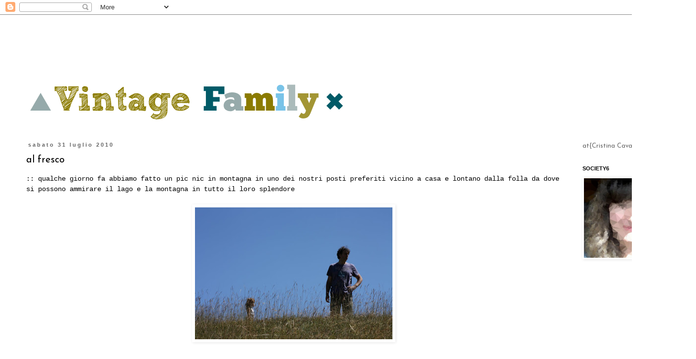

--- FILE ---
content_type: text/html; charset=UTF-8
request_url: http://cristina-c.blogspot.com/2010/07/al-fresco.html
body_size: 12733
content:
<!DOCTYPE html>
<html class='v2' dir='ltr' lang='it'>
<head>
<link href='https://www.blogger.com/static/v1/widgets/335934321-css_bundle_v2.css' rel='stylesheet' type='text/css'/>
<meta content='width=1100' name='viewport'/>
<meta content='text/html; charset=UTF-8' http-equiv='Content-Type'/>
<meta content='blogger' name='generator'/>
<link href='http://cristina-c.blogspot.com/favicon.ico' rel='icon' type='image/x-icon'/>
<link href='http://cristina-c.blogspot.com/2010/07/al-fresco.html' rel='canonical'/>
<link rel="alternate" type="application/atom+xml" title="cristina-c.blogspot.com - Atom" href="http://cristina-c.blogspot.com/feeds/posts/default" />
<link rel="alternate" type="application/rss+xml" title="cristina-c.blogspot.com - RSS" href="http://cristina-c.blogspot.com/feeds/posts/default?alt=rss" />
<link rel="service.post" type="application/atom+xml" title="cristina-c.blogspot.com - Atom" href="https://www.blogger.com/feeds/7537217249159955867/posts/default" />

<link rel="alternate" type="application/atom+xml" title="cristina-c.blogspot.com - Atom" href="http://cristina-c.blogspot.com/feeds/8949833578597966443/comments/default" />
<!--Can't find substitution for tag [blog.ieCssRetrofitLinks]-->
<link href='https://blogger.googleusercontent.com/img/b/R29vZ2xl/AVvXsEheZFrWmO8jZWUfLODxGg4xlWc75Qa3FY3XWaCt1lMyECcZd1t1XybrNnrT4YNrnAZtA6DS1oXYXJqFoI6hoBUiSWMhq60fzTDlfY0LCqv6Yu522GKHOhxNMjZqMch3PBLDWYDOe7rjaPl4/s400/IMG_1112.JPG' rel='image_src'/>
<meta content='http://cristina-c.blogspot.com/2010/07/al-fresco.html' property='og:url'/>
<meta content='al fresco' property='og:title'/>
<meta content=':: qualche giorno fa abbiamo fatto un pic nic in montagna in uno dei nostri posti preferiti vicino a casa e lontano dalla folla da dove si p...' property='og:description'/>
<meta content='https://blogger.googleusercontent.com/img/b/R29vZ2xl/AVvXsEheZFrWmO8jZWUfLODxGg4xlWc75Qa3FY3XWaCt1lMyECcZd1t1XybrNnrT4YNrnAZtA6DS1oXYXJqFoI6hoBUiSWMhq60fzTDlfY0LCqv6Yu522GKHOhxNMjZqMch3PBLDWYDOe7rjaPl4/w1200-h630-p-k-no-nu/IMG_1112.JPG' property='og:image'/>
<title>cristina-c.blogspot.com: al fresco</title>
<style type='text/css'>@font-face{font-family:'Josefin Sans';font-style:normal;font-weight:400;font-display:swap;src:url(//fonts.gstatic.com/s/josefinsans/v34/Qw3PZQNVED7rKGKxtqIqX5E-AVSJrOCfjY46_DjQbMlhLybpUVzEEaq2.woff2)format('woff2');unicode-range:U+0102-0103,U+0110-0111,U+0128-0129,U+0168-0169,U+01A0-01A1,U+01AF-01B0,U+0300-0301,U+0303-0304,U+0308-0309,U+0323,U+0329,U+1EA0-1EF9,U+20AB;}@font-face{font-family:'Josefin Sans';font-style:normal;font-weight:400;font-display:swap;src:url(//fonts.gstatic.com/s/josefinsans/v34/Qw3PZQNVED7rKGKxtqIqX5E-AVSJrOCfjY46_DjQbMhhLybpUVzEEaq2.woff2)format('woff2');unicode-range:U+0100-02BA,U+02BD-02C5,U+02C7-02CC,U+02CE-02D7,U+02DD-02FF,U+0304,U+0308,U+0329,U+1D00-1DBF,U+1E00-1E9F,U+1EF2-1EFF,U+2020,U+20A0-20AB,U+20AD-20C0,U+2113,U+2C60-2C7F,U+A720-A7FF;}@font-face{font-family:'Josefin Sans';font-style:normal;font-weight:400;font-display:swap;src:url(//fonts.gstatic.com/s/josefinsans/v34/Qw3PZQNVED7rKGKxtqIqX5E-AVSJrOCfjY46_DjQbMZhLybpUVzEEQ.woff2)format('woff2');unicode-range:U+0000-00FF,U+0131,U+0152-0153,U+02BB-02BC,U+02C6,U+02DA,U+02DC,U+0304,U+0308,U+0329,U+2000-206F,U+20AC,U+2122,U+2191,U+2193,U+2212,U+2215,U+FEFF,U+FFFD;}@font-face{font-family:'Paytone One';font-style:normal;font-weight:400;font-display:swap;src:url(//fonts.gstatic.com/s/paytoneone/v25/0nksC9P7MfYHj2oFtYm2ChTigPvfiwq-FQc.woff2)format('woff2');unicode-range:U+0102-0103,U+0110-0111,U+0128-0129,U+0168-0169,U+01A0-01A1,U+01AF-01B0,U+0300-0301,U+0303-0304,U+0308-0309,U+0323,U+0329,U+1EA0-1EF9,U+20AB;}@font-face{font-family:'Paytone One';font-style:normal;font-weight:400;font-display:swap;src:url(//fonts.gstatic.com/s/paytoneone/v25/0nksC9P7MfYHj2oFtYm2ChTjgPvfiwq-FQc.woff2)format('woff2');unicode-range:U+0100-02BA,U+02BD-02C5,U+02C7-02CC,U+02CE-02D7,U+02DD-02FF,U+0304,U+0308,U+0329,U+1D00-1DBF,U+1E00-1E9F,U+1EF2-1EFF,U+2020,U+20A0-20AB,U+20AD-20C0,U+2113,U+2C60-2C7F,U+A720-A7FF;}@font-face{font-family:'Paytone One';font-style:normal;font-weight:400;font-display:swap;src:url(//fonts.gstatic.com/s/paytoneone/v25/0nksC9P7MfYHj2oFtYm2ChTtgPvfiwq-.woff2)format('woff2');unicode-range:U+0000-00FF,U+0131,U+0152-0153,U+02BB-02BC,U+02C6,U+02DA,U+02DC,U+0304,U+0308,U+0329,U+2000-206F,U+20AC,U+2122,U+2191,U+2193,U+2212,U+2215,U+FEFF,U+FFFD;}</style>
<style id='page-skin-1' type='text/css'><!--
/*
-----------------------------------------------
Blogger Template Style
Name:     Simple
Designer: Blogger
URL:      www.blogger.com
----------------------------------------------- */
/* Content
----------------------------------------------- */
body {
font: normal normal 13px Josefin Sans;
color: #000000;
background: #ffffff none repeat scroll top left;
padding: 0 0 0 0;
}
html body .region-inner {
min-width: 0;
max-width: 100%;
width: auto;
}
h2 {
font-size: 22px;
}
a:link {
text-decoration:none;
color: #666666;
}
a:visited {
text-decoration:none;
color: #888888;
}
a:hover {
text-decoration:underline;
color: #33aaff;
}
.body-fauxcolumn-outer .fauxcolumn-inner {
background: transparent none repeat scroll top left;
_background-image: none;
}
.body-fauxcolumn-outer .cap-top {
position: absolute;
z-index: 1;
height: 400px;
width: 100%;
}
.body-fauxcolumn-outer .cap-top .cap-left {
width: 100%;
background: transparent none repeat-x scroll top left;
_background-image: none;
}
.content-outer {
-moz-box-shadow: 0 0 0 rgba(0, 0, 0, .15);
-webkit-box-shadow: 0 0 0 rgba(0, 0, 0, .15);
-goog-ms-box-shadow: 0 0 0 #333333;
box-shadow: 0 0 0 rgba(0, 0, 0, .15);
margin-bottom: 1px;
}
.content-inner {
padding: 10px 40px;
}
.content-inner {
background-color: #ffffff;
}
/* Header
----------------------------------------------- */
.header-outer {
background: transparent none repeat-x scroll 0 -400px;
_background-image: none;
}
.Header h1 {
font: normal normal 40px Paytone One;
color: #000000;
text-shadow: 0 0 0 rgba(0, 0, 0, .2);
}
.Header h1 a {
color: #000000;
}
.Header .description {
font-size: 18px;
color: #000000;
}
.header-inner .Header .titlewrapper {
padding: 22px 0;
}
.header-inner .Header .descriptionwrapper {
padding: 0 0;
}
/* Tabs
----------------------------------------------- */
.tabs-inner .section:first-child {
border-top: 0 solid transparent;
}
.tabs-inner .section:first-child ul {
margin-top: -1px;
border-top: 1px solid transparent;
border-left: 1px solid transparent;
border-right: 1px solid transparent;
}
.tabs-inner .widget ul {
background: transparent none repeat-x scroll 0 -800px;
_background-image: none;
border-bottom: 1px solid transparent;
margin-top: 0;
margin-left: -30px;
margin-right: -30px;
}
.tabs-inner .widget li a {
display: inline-block;
padding: .6em 1em;
font: normal normal 12px Arial, Tahoma, Helvetica, FreeSans, sans-serif;
color: #000000;
border-left: 1px solid #ffffff;
border-right: 1px solid transparent;
}
.tabs-inner .widget li:first-child a {
border-left: none;
}
.tabs-inner .widget li.selected a, .tabs-inner .widget li a:hover {
color: #000000;
background-color: #eeeeee;
text-decoration: none;
}
/* Columns
----------------------------------------------- */
.main-outer {
border-top: 0 solid transparent;
}
.fauxcolumn-left-outer .fauxcolumn-inner {
border-right: 1px solid transparent;
}
.fauxcolumn-right-outer .fauxcolumn-inner {
border-left: 1px solid transparent;
}
/* Headings
----------------------------------------------- */
div.widget > h2,
div.widget h2.title {
margin: 0 0 1em 0;
font: normal bold 11px 'Trebuchet MS',Trebuchet,Verdana,sans-serif;
color: #000000;
}
/* Widgets
----------------------------------------------- */
.widget .zippy {
color: #999999;
text-shadow: 2px 2px 1px rgba(0, 0, 0, .1);
}
.widget .popular-posts ul {
list-style: none;
}
/* Posts
----------------------------------------------- */
h2.date-header {
font: normal bold 11px Arial, Tahoma, Helvetica, FreeSans, sans-serif;
}
.date-header span {
background-color: #ffffff;
color: #666666;
padding: 0.4em;
letter-spacing: 3px;
margin: inherit;
}
.main-inner {
padding-top: 35px;
padding-bottom: 65px;
}
.main-inner .column-center-inner {
padding: 0 0;
}
.main-inner .column-center-inner .section {
margin: 0 1em;
}
.post {
margin: 0 0 45px 0;
}
h3.post-title, .comments h4 {
font: normal normal 20px Josefin Sans;
margin: .75em 0 0;
}
.post-body {
font-size: 110%;
line-height: 1.4;
position: relative;
}
.post-body img, .post-body .tr-caption-container, .Profile img, .Image img,
.BlogList .item-thumbnail img {
padding: 2px;
background: transparent;
border: 1px solid transparent;
-moz-box-shadow: 1px 1px 5px rgba(0, 0, 0, .1);
-webkit-box-shadow: 1px 1px 5px rgba(0, 0, 0, .1);
box-shadow: 1px 1px 5px rgba(0, 0, 0, .1);
}
.post-body img, .post-body .tr-caption-container {
padding: 5px;
}
.post-body .tr-caption-container {
color: #888888;
}
.post-body .tr-caption-container img {
padding: 0;
background: transparent;
border: none;
-moz-box-shadow: 0 0 0 rgba(0, 0, 0, .1);
-webkit-box-shadow: 0 0 0 rgba(0, 0, 0, .1);
box-shadow: 0 0 0 rgba(0, 0, 0, .1);
}
.post-header {
margin: 0 0 1.5em;
line-height: 1.6;
font-size: 90%;
}
.post-footer {
margin: 20px -2px 0;
padding: 5px 10px;
color: #444444;
background-color: #ffffff;
border-bottom: 1px solid #eeeeee;
line-height: 1.6;
font-size: 90%;
}
#comments .comment-author {
padding-top: 1.5em;
border-top: 1px solid transparent;
background-position: 0 1.5em;
}
#comments .comment-author:first-child {
padding-top: 0;
border-top: none;
}
.avatar-image-container {
margin: .2em 0 0;
}
#comments .avatar-image-container img {
border: 1px solid transparent;
}
/* Comments
----------------------------------------------- */
.comments .comments-content .icon.blog-author {
background-repeat: no-repeat;
background-image: url([data-uri]);
}
.comments .comments-content .loadmore a {
border-top: 1px solid #999999;
border-bottom: 1px solid #999999;
}
.comments .comment-thread.inline-thread {
background-color: #ffffff;
}
.comments .continue {
border-top: 2px solid #999999;
}
/* Accents
---------------------------------------------- */
.section-columns td.columns-cell {
border-left: 1px solid transparent;
}
.blog-pager {
background: transparent url(//www.blogblog.com/1kt/simple/paging_dot.png) repeat-x scroll top center;
}
.blog-pager-older-link, .home-link,
.blog-pager-newer-link {
background-color: #ffffff;
padding: 5px;
}
.footer-outer {
border-top: 1px dashed #bbbbbb;
}
/* Mobile
----------------------------------------------- */
body.mobile  {
background-size: auto;
}
.mobile .body-fauxcolumn-outer {
background: transparent none repeat scroll top left;
}
.mobile .body-fauxcolumn-outer .cap-top {
background-size: 100% auto;
}
.mobile .content-outer {
-webkit-box-shadow: 0 0 3px rgba(0, 0, 0, .15);
box-shadow: 0 0 3px rgba(0, 0, 0, .15);
}
.mobile .tabs-inner .widget ul {
margin-left: 0;
margin-right: 0;
}
.mobile .post {
margin: 0;
}
.mobile .main-inner .column-center-inner .section {
margin: 0;
}
.mobile .date-header span {
padding: 0.1em 10px;
margin: 0 -10px;
}
.mobile h3.post-title {
margin: 0;
}
.mobile .blog-pager {
background: transparent none no-repeat scroll top center;
}
.mobile .footer-outer {
border-top: none;
}
.mobile .main-inner, .mobile .footer-inner {
background-color: #ffffff;
}
.mobile-index-contents {
color: #000000;
}
.mobile-link-button {
background-color: #666666;
}
.mobile-link-button a:link, .mobile-link-button a:visited {
color: #ffffff;
}
.mobile .tabs-inner .section:first-child {
border-top: none;
}
.mobile .tabs-inner .PageList .widget-content {
background-color: #eeeeee;
color: #000000;
border-top: 1px solid transparent;
border-bottom: 1px solid transparent;
}
.mobile .tabs-inner .PageList .widget-content .pagelist-arrow {
border-left: 1px solid transparent;
}

--></style>
<style id='template-skin-1' type='text/css'><!--
body {
min-width: 1410px;
}
.content-outer, .content-fauxcolumn-outer, .region-inner {
min-width: 1410px;
max-width: 1410px;
_width: 1410px;
}
.main-inner .columns {
padding-left: 0;
padding-right: 220px;
}
.main-inner .fauxcolumn-center-outer {
left: 0;
right: 220px;
/* IE6 does not respect left and right together */
_width: expression(this.parentNode.offsetWidth -
parseInt("0") -
parseInt("220px") + 'px');
}
.main-inner .fauxcolumn-left-outer {
width: 0;
}
.main-inner .fauxcolumn-right-outer {
width: 220px;
}
.main-inner .column-left-outer {
width: 0;
right: 100%;
margin-left: -0;
}
.main-inner .column-right-outer {
width: 220px;
margin-right: -220px;
}
#layout {
min-width: 0;
}
#layout .content-outer {
min-width: 0;
width: 800px;
}
#layout .region-inner {
min-width: 0;
width: auto;
}
body#layout div.add_widget {
padding: 8px;
}
body#layout div.add_widget a {
margin-left: 32px;
}
--></style>
<link href='https://www.blogger.com/dyn-css/authorization.css?targetBlogID=7537217249159955867&amp;zx=5310dc4a-eb0b-41c7-96ce-1e656e29a9c2' media='none' onload='if(media!=&#39;all&#39;)media=&#39;all&#39;' rel='stylesheet'/><noscript><link href='https://www.blogger.com/dyn-css/authorization.css?targetBlogID=7537217249159955867&amp;zx=5310dc4a-eb0b-41c7-96ce-1e656e29a9c2' rel='stylesheet'/></noscript>
<meta name='google-adsense-platform-account' content='ca-host-pub-1556223355139109'/>
<meta name='google-adsense-platform-domain' content='blogspot.com'/>

</head>
<body class='loading variant-simplysimple'>
<div class='navbar section' id='navbar' name='Navbar'><div class='widget Navbar' data-version='1' id='Navbar1'><script type="text/javascript">
    function setAttributeOnload(object, attribute, val) {
      if(window.addEventListener) {
        window.addEventListener('load',
          function(){ object[attribute] = val; }, false);
      } else {
        window.attachEvent('onload', function(){ object[attribute] = val; });
      }
    }
  </script>
<div id="navbar-iframe-container"></div>
<script type="text/javascript" src="https://apis.google.com/js/platform.js"></script>
<script type="text/javascript">
      gapi.load("gapi.iframes:gapi.iframes.style.bubble", function() {
        if (gapi.iframes && gapi.iframes.getContext) {
          gapi.iframes.getContext().openChild({
              url: 'https://www.blogger.com/navbar/7537217249159955867?po\x3d8949833578597966443\x26origin\x3dhttp://cristina-c.blogspot.com',
              where: document.getElementById("navbar-iframe-container"),
              id: "navbar-iframe"
          });
        }
      });
    </script><script type="text/javascript">
(function() {
var script = document.createElement('script');
script.type = 'text/javascript';
script.src = '//pagead2.googlesyndication.com/pagead/js/google_top_exp.js';
var head = document.getElementsByTagName('head')[0];
if (head) {
head.appendChild(script);
}})();
</script>
</div></div>
<div class='body-fauxcolumns'>
<div class='fauxcolumn-outer body-fauxcolumn-outer'>
<div class='cap-top'>
<div class='cap-left'></div>
<div class='cap-right'></div>
</div>
<div class='fauxborder-left'>
<div class='fauxborder-right'></div>
<div class='fauxcolumn-inner'>
</div>
</div>
<div class='cap-bottom'>
<div class='cap-left'></div>
<div class='cap-right'></div>
</div>
</div>
</div>
<div class='content'>
<div class='content-fauxcolumns'>
<div class='fauxcolumn-outer content-fauxcolumn-outer'>
<div class='cap-top'>
<div class='cap-left'></div>
<div class='cap-right'></div>
</div>
<div class='fauxborder-left'>
<div class='fauxborder-right'></div>
<div class='fauxcolumn-inner'>
</div>
</div>
<div class='cap-bottom'>
<div class='cap-left'></div>
<div class='cap-right'></div>
</div>
</div>
</div>
<div class='content-outer'>
<div class='content-cap-top cap-top'>
<div class='cap-left'></div>
<div class='cap-right'></div>
</div>
<div class='fauxborder-left content-fauxborder-left'>
<div class='fauxborder-right content-fauxborder-right'></div>
<div class='content-inner'>
<header>
<div class='header-outer'>
<div class='header-cap-top cap-top'>
<div class='cap-left'></div>
<div class='cap-right'></div>
</div>
<div class='fauxborder-left header-fauxborder-left'>
<div class='fauxborder-right header-fauxborder-right'></div>
<div class='region-inner header-inner'>
<div class='header section' id='header' name='Intestazione'><div class='widget Header' data-version='1' id='Header1'>
<div id='header-inner'>
<a href='http://cristina-c.blogspot.com/' style='display: block'>
<img alt='cristina-c.blogspot.com' height='212px; ' id='Header1_headerimg' src='https://blogger.googleusercontent.com/img/b/R29vZ2xl/AVvXsEhFpB_1UVyKdpXut6LOZ4cMW6k6ihPUn4RqiadjJLT_FF-WXdyX01xk1C2xEc8BuRjgXnvNx_BMnmkRMov9SD1gyWsD8IsJlEOmz1QcFe1sB5yoOhqihDbTopM8QphIpomCo_-u_VR8Ehhh/s1120/header+vintage.jpg' style='display: block' width='850px; '/>
</a>
</div>
</div></div>
</div>
</div>
<div class='header-cap-bottom cap-bottom'>
<div class='cap-left'></div>
<div class='cap-right'></div>
</div>
</div>
</header>
<div class='tabs-outer'>
<div class='tabs-cap-top cap-top'>
<div class='cap-left'></div>
<div class='cap-right'></div>
</div>
<div class='fauxborder-left tabs-fauxborder-left'>
<div class='fauxborder-right tabs-fauxborder-right'></div>
<div class='region-inner tabs-inner'>
<div class='tabs no-items section' id='crosscol' name='Multi-colonne'></div>
<div class='tabs no-items section' id='crosscol-overflow' name='Cross-Column 2'></div>
</div>
</div>
<div class='tabs-cap-bottom cap-bottom'>
<div class='cap-left'></div>
<div class='cap-right'></div>
</div>
</div>
<div class='main-outer'>
<div class='main-cap-top cap-top'>
<div class='cap-left'></div>
<div class='cap-right'></div>
</div>
<div class='fauxborder-left main-fauxborder-left'>
<div class='fauxborder-right main-fauxborder-right'></div>
<div class='region-inner main-inner'>
<div class='columns fauxcolumns'>
<div class='fauxcolumn-outer fauxcolumn-center-outer'>
<div class='cap-top'>
<div class='cap-left'></div>
<div class='cap-right'></div>
</div>
<div class='fauxborder-left'>
<div class='fauxborder-right'></div>
<div class='fauxcolumn-inner'>
</div>
</div>
<div class='cap-bottom'>
<div class='cap-left'></div>
<div class='cap-right'></div>
</div>
</div>
<div class='fauxcolumn-outer fauxcolumn-left-outer'>
<div class='cap-top'>
<div class='cap-left'></div>
<div class='cap-right'></div>
</div>
<div class='fauxborder-left'>
<div class='fauxborder-right'></div>
<div class='fauxcolumn-inner'>
</div>
</div>
<div class='cap-bottom'>
<div class='cap-left'></div>
<div class='cap-right'></div>
</div>
</div>
<div class='fauxcolumn-outer fauxcolumn-right-outer'>
<div class='cap-top'>
<div class='cap-left'></div>
<div class='cap-right'></div>
</div>
<div class='fauxborder-left'>
<div class='fauxborder-right'></div>
<div class='fauxcolumn-inner'>
</div>
</div>
<div class='cap-bottom'>
<div class='cap-left'></div>
<div class='cap-right'></div>
</div>
</div>
<!-- corrects IE6 width calculation -->
<div class='columns-inner'>
<div class='column-center-outer'>
<div class='column-center-inner'>
<div class='main section' id='main' name='Principale'><div class='widget Blog' data-version='1' id='Blog1'>
<div class='blog-posts hfeed'>

          <div class="date-outer">
        
<h2 class='date-header'><span>sabato 31 luglio 2010</span></h2>

          <div class="date-posts">
        
<div class='post-outer'>
<div class='post hentry'>
<a name='8949833578597966443'></a>
<h3 class='post-title entry-title'>
al fresco
</h3>
<div class='post-header'>
<div class='post-header-line-1'></div>
</div>
<div class='post-body entry-content'>
<span style="font-family:courier new;">:: qualche giorno fa abbiamo fatto un pic nic in montagna in uno dei nostri posti preferiti vicino a casa e lontano dalla folla da dove si possono ammirare il lago e la montagna in tutto il loro splendore</span><br /><br /><a href="https://blogger.googleusercontent.com/img/b/R29vZ2xl/AVvXsEheZFrWmO8jZWUfLODxGg4xlWc75Qa3FY3XWaCt1lMyECcZd1t1XybrNnrT4YNrnAZtA6DS1oXYXJqFoI6hoBUiSWMhq60fzTDlfY0LCqv6Yu522GKHOhxNMjZqMch3PBLDWYDOe7rjaPl4/s1600/IMG_1112.JPG" onblur="try {parent.deselectBloggerImageGracefully();} catch(e) {}"><img alt="" border="0" id="BLOGGER_PHOTO_ID_5500104525620522978" src="https://blogger.googleusercontent.com/img/b/R29vZ2xl/AVvXsEheZFrWmO8jZWUfLODxGg4xlWc75Qa3FY3XWaCt1lMyECcZd1t1XybrNnrT4YNrnAZtA6DS1oXYXJqFoI6hoBUiSWMhq60fzTDlfY0LCqv6Yu522GKHOhxNMjZqMch3PBLDWYDOe7rjaPl4/s400/IMG_1112.JPG" style="margin: 0px auto 10px; display: block; text-align: center; cursor: pointer; width: 400px; height: 267px;" /></a><br /><a href="https://blogger.googleusercontent.com/img/b/R29vZ2xl/AVvXsEjhleUOPy9UO6bDK-SVQ7jGEN8tGh-HGaFa7wFGqIdHKXF3qh-y_blj7HOgvw45zrA_tTgozCV8MCBTVz3p3ZmRT2bnXGbsLxhX2aABgIXeTv6Ajr7q5uorG08G8TPuuuANUTInhSO5osco/s1600/IMG_1113.JPG" onblur="try {parent.deselectBloggerImageGracefully();} catch(e) {}"><img alt="" border="0" id="BLOGGER_PHOTO_ID_5500104521730499890" src="https://blogger.googleusercontent.com/img/b/R29vZ2xl/AVvXsEjhleUOPy9UO6bDK-SVQ7jGEN8tGh-HGaFa7wFGqIdHKXF3qh-y_blj7HOgvw45zrA_tTgozCV8MCBTVz3p3ZmRT2bnXGbsLxhX2aABgIXeTv6Ajr7q5uorG08G8TPuuuANUTInhSO5osco/s400/IMG_1113.JPG" style="margin: 0px auto 10px; display: block; text-align: center; cursor: pointer; width: 400px; height: 267px;" /></a><br /><a href="https://blogger.googleusercontent.com/img/b/R29vZ2xl/AVvXsEgLHmwyjNlV8yhYBOoEys5lvdJCLKHhxa2ZhqbNzZ6lz6QHDuCUzlimU4a4RAmeJPuv9aJfwvE93iivIoZpc5kQpiCS517yPKb3uW8R0a7VjspfdYYHqNCw8hdHNCvd7rfqW6rM35WCQKUB/s1600/IMG_1037+mod.JPG" onblur="try {parent.deselectBloggerImageGracefully();} catch(e) {}"><img alt="" border="0" id="BLOGGER_PHOTO_ID_5500104510847953090" src="https://blogger.googleusercontent.com/img/b/R29vZ2xl/AVvXsEgLHmwyjNlV8yhYBOoEys5lvdJCLKHhxa2ZhqbNzZ6lz6QHDuCUzlimU4a4RAmeJPuv9aJfwvE93iivIoZpc5kQpiCS517yPKb3uW8R0a7VjspfdYYHqNCw8hdHNCvd7rfqW6rM35WCQKUB/s400/IMG_1037+mod.JPG" style="margin: 0px auto 10px; display: block; text-align: center; cursor: pointer; width: 400px; height: 267px;" /></a><br /><br /><a href="https://blogger.googleusercontent.com/img/b/R29vZ2xl/AVvXsEhWUAy5D1XMIgHgArqqhExUh_acwVaneE0-wUl-n-WfoaxLRL0SVhHViCryj3rRcir3zv3h0qrirEhi3XHxhS5qe9lEj-Itmy2eFUfX-i5x2MjmOlenLZRfTuKquVIQCPxuzLrNDs9chA15/s1600/IMG_1121.JPG" onblur="try {parent.deselectBloggerImageGracefully();} catch(e) {}"><img alt="" border="0" id="BLOGGER_PHOTO_ID_5500100544171369554" src="https://blogger.googleusercontent.com/img/b/R29vZ2xl/AVvXsEhWUAy5D1XMIgHgArqqhExUh_acwVaneE0-wUl-n-WfoaxLRL0SVhHViCryj3rRcir3zv3h0qrirEhi3XHxhS5qe9lEj-Itmy2eFUfX-i5x2MjmOlenLZRfTuKquVIQCPxuzLrNDs9chA15/s400/IMG_1121.JPG" style="margin: 0px auto 10px; display: block; text-align: center; cursor: pointer; width: 400px; height: 267px;" /></a><br /><a href="https://blogger.googleusercontent.com/img/b/R29vZ2xl/AVvXsEjAaekYc5jO8iUkgk8EMwT-dmEphj-Og2m8MBNL7PBdbRGwwPrAk_Swm6ikFqlbcFJ9Ew_ZL19iJS7EGbfdUL36iLMJBJEdgxAChn7sosKWIfs0Bb5G53S4WAO7P1WAHzTg_bTzj9aXyw4k/s1600/IMG_1087.JPG" onblur="try {parent.deselectBloggerImageGracefully();} catch(e) {}"><img alt="" border="0" id="BLOGGER_PHOTO_ID_5500100529619546434" src="https://blogger.googleusercontent.com/img/b/R29vZ2xl/AVvXsEjAaekYc5jO8iUkgk8EMwT-dmEphj-Og2m8MBNL7PBdbRGwwPrAk_Swm6ikFqlbcFJ9Ew_ZL19iJS7EGbfdUL36iLMJBJEdgxAChn7sosKWIfs0Bb5G53S4WAO7P1WAHzTg_bTzj9aXyw4k/s400/IMG_1087.JPG" style="margin: 0px auto 10px; display: block; text-align: center; cursor: pointer; width: 400px; height: 267px;" /></a><br /><a href="https://blogger.googleusercontent.com/img/b/R29vZ2xl/AVvXsEh5pKzi4k5KduHpNtHUvTlBh3VZLrWGV-uSve4lGRLLoqb2e3Mi8ZxT2-HaedRyxBP0FDh6zdBDzvadkbGmmXxBK4jyQFsbAiOQiXhJWUtEfsy-ahLuz_au9Vd24pnGkTqyyCxsWOqcOOv9/s1600/IMG_1084.JPG" onblur="try {parent.deselectBloggerImageGracefully();} catch(e) {}"><img alt="" border="0" id="BLOGGER_PHOTO_ID_5500100519418685842" src="https://blogger.googleusercontent.com/img/b/R29vZ2xl/AVvXsEh5pKzi4k5KduHpNtHUvTlBh3VZLrWGV-uSve4lGRLLoqb2e3Mi8ZxT2-HaedRyxBP0FDh6zdBDzvadkbGmmXxBK4jyQFsbAiOQiXhJWUtEfsy-ahLuz_au9Vd24pnGkTqyyCxsWOqcOOv9/s400/IMG_1084.JPG" style="margin: 0px auto 10px; display: block; text-align: center; cursor: pointer; width: 400px; height: 267px;" /></a><a href="https://blogger.googleusercontent.com/img/b/R29vZ2xl/AVvXsEjJtfx_15StGM6c9zz2TTPOaUpZmXlrMpk8kU1oWHTOy2ODLGmg7TUFvvOf17TpzVXv5CwM8oaBGY-9th93H5DvFypRm_36Nxp9TT8R3rrqp-Jdz6MRRmWUghxwYKKAJNQl7FG-qgJaIiAf/s1600/IMG_1123+macro.jpg" onblur="try {parent.deselectBloggerImageGracefully();} catch(e) {}"><img alt="" border="0" id="BLOGGER_PHOTO_ID_5500107164631470658" src="https://blogger.googleusercontent.com/img/b/R29vZ2xl/AVvXsEjJtfx_15StGM6c9zz2TTPOaUpZmXlrMpk8kU1oWHTOy2ODLGmg7TUFvvOf17TpzVXv5CwM8oaBGY-9th93H5DvFypRm_36Nxp9TT8R3rrqp-Jdz6MRRmWUghxwYKKAJNQl7FG-qgJaIiAf/s400/IMG_1123+macro.jpg" style="margin: 0px auto 10px; display: block; text-align: center; cursor: pointer; width: 363px; height: 472px;" /></a><br /><a href="https://blogger.googleusercontent.com/img/b/R29vZ2xl/AVvXsEgRAPyO-5IhxzkpP57W8QmQf1DI4rHoEGNhbgdkoqOPfo9Q8wN430BI5e2ZdidEMh5rP_uayc2kyJQc3tHngrrHtObV2RXmXFXlYjoagK-KgPC9nW2jwfi1l3t0g6urHUI6MZ546dyuf9D4/s1600/IMG_1068+macro.JPG" onblur="try {parent.deselectBloggerImageGracefully();} catch(e) {}"><img alt="" border="0" id="BLOGGER_PHOTO_ID_5500098626989361634" src="https://blogger.googleusercontent.com/img/b/R29vZ2xl/AVvXsEgRAPyO-5IhxzkpP57W8QmQf1DI4rHoEGNhbgdkoqOPfo9Q8wN430BI5e2ZdidEMh5rP_uayc2kyJQc3tHngrrHtObV2RXmXFXlYjoagK-KgPC9nW2jwfi1l3t0g6urHUI6MZ546dyuf9D4/s400/IMG_1068+macro.JPG" style="margin: 0px auto 10px; display: block; text-align: center; cursor: pointer; width: 374px; height: 482px;" /></a><br /><a href="https://blogger.googleusercontent.com/img/b/R29vZ2xl/AVvXsEgE2S3muBpcCGnPB3AyS2sJ5AWdovl0Uy-ZELiAMQfRbqaUG8nhUChEjs79TEIMR_QeU1pcyZCb6ELig4UX4ZD-R4bJPEZM5hEiWxVIv-J1utKJZi6mSyruGITs2AzxEzVhGnpHya7AW4v8/s1600/IMG_1058.JPG" onblur="try {parent.deselectBloggerImageGracefully();} catch(e) {}"><img alt="" border="0" id="BLOGGER_PHOTO_ID_5500098618027583090" src="https://blogger.googleusercontent.com/img/b/R29vZ2xl/AVvXsEgE2S3muBpcCGnPB3AyS2sJ5AWdovl0Uy-ZELiAMQfRbqaUG8nhUChEjs79TEIMR_QeU1pcyZCb6ELig4UX4ZD-R4bJPEZM5hEiWxVIv-J1utKJZi6mSyruGITs2AzxEzVhGnpHya7AW4v8/s400/IMG_1058.JPG" style="margin: 0px auto 10px; display: block; text-align: center; cursor: pointer; width: 400px; height: 267px;" /></a><br /><a href="https://blogger.googleusercontent.com/img/b/R29vZ2xl/AVvXsEjVpFsOi7aH_h6yRlrMpldXbO-kdpGUUFSthJZS939WVg02vpT4q-SI9S2X8kpX36628wspQOiBW5R5yf_nphNvgA3rfuubGG3wP8Q4rne-a7UeVCAa5LNDXdvsbvNYH4Y-n9B9wASvQaf-/s1600/IMG_1034.JPG" onblur="try {parent.deselectBloggerImageGracefully();} catch(e) {}"><img alt="" border="0" id="BLOGGER_PHOTO_ID_5500098616030435970" src="https://blogger.googleusercontent.com/img/b/R29vZ2xl/AVvXsEjVpFsOi7aH_h6yRlrMpldXbO-kdpGUUFSthJZS939WVg02vpT4q-SI9S2X8kpX36628wspQOiBW5R5yf_nphNvgA3rfuubGG3wP8Q4rne-a7UeVCAa5LNDXdvsbvNYH4Y-n9B9wASvQaf-/s400/IMG_1034.JPG" style="margin: 0px auto 10px; display: block; text-align: center; cursor: pointer; width: 400px; height: 267px;" /></a><br /><a href="https://blogger.googleusercontent.com/img/b/R29vZ2xl/AVvXsEjwa18BQBhZiPHsi6CS4SH3EXKj6mbKjmMsV28TXcvLEjvS6SgoKeiRLzBsX1h621vrkr2a2Y1mL0q0T3TjWZyM9w5AQ_BbAcw10Ji4lts0ClcIet6bQndpdu1UaREoL0YYeNm37ZdnG_50/s1600/IMG_1020.JPG" onblur="try {parent.deselectBloggerImageGracefully();} catch(e) {}"><img alt="" border="0" id="BLOGGER_PHOTO_ID_5500098610385956274" src="https://blogger.googleusercontent.com/img/b/R29vZ2xl/AVvXsEjwa18BQBhZiPHsi6CS4SH3EXKj6mbKjmMsV28TXcvLEjvS6SgoKeiRLzBsX1h621vrkr2a2Y1mL0q0T3TjWZyM9w5AQ_BbAcw10Ji4lts0ClcIet6bQndpdu1UaREoL0YYeNm37ZdnG_50/s400/IMG_1020.JPG" style="margin: 0px auto 10px; display: block; text-align: center; cursor: pointer; width: 400px; height: 267px;" /></a><br /><a href="https://blogger.googleusercontent.com/img/b/R29vZ2xl/AVvXsEhflr4ua7JYUYxLELYWKmWpAYh3c1G2knmE-Yz45AX5kxzBf1BjqCKE6_mAPuXyrZC0_1C_oDa6y6aPqyyHxpdWoe9mARP90NmdRJJu3NnZ9Y6Cox-tmkwy7474KsPLyNaRlxhCMOC6ejJU/s1600/IMG_1014.JPG" onblur="try {parent.deselectBloggerImageGracefully();} catch(e) {}"><img alt="" border="0" id="BLOGGER_PHOTO_ID_5500098601376973202" src="https://blogger.googleusercontent.com/img/b/R29vZ2xl/AVvXsEhflr4ua7JYUYxLELYWKmWpAYh3c1G2knmE-Yz45AX5kxzBf1BjqCKE6_mAPuXyrZC0_1C_oDa6y6aPqyyHxpdWoe9mARP90NmdRJJu3NnZ9Y6Cox-tmkwy7474KsPLyNaRlxhCMOC6ejJU/s400/IMG_1014.JPG" style="margin: 0px auto 10px; display: block; text-align: center; cursor: pointer; width: 400px; height: 267px;" /></a><br /><span style="font-family:courier new;"><br /></span>
<div style='clear: both;'></div>
</div>
<div class='post-footer'>
<div class='post-footer-line post-footer-line-1'><span class='post-timestamp'>
alle
<a class='timestamp-link' href='http://cristina-c.blogspot.com/2010/07/al-fresco.html' rel='bookmark' title='permanent link'><abbr class='published' title='2010-07-31T17:43:00+02:00'>17:43</abbr></a>
</span>
<span class='post-author vcard'>
Pubblicato da
<span class='fn'>Cris</span>
</span>
<span class='post-icons'>
<span class='item-action'>
<a href='https://www.blogger.com/email-post/7537217249159955867/8949833578597966443' title='Post per email'>
<img alt='' class='icon-action' height='13' src='http://img1.blogblog.com/img/icon18_email.gif' width='18'/>
</a>
</span>
<span class='item-control blog-admin pid-2024446873'>
<a href='https://www.blogger.com/post-edit.g?blogID=7537217249159955867&postID=8949833578597966443&from=pencil' title='Modifica post'>
<img alt='' class='icon-action' height='18' src='https://resources.blogblog.com/img/icon18_edit_allbkg.gif' width='18'/>
</a>
</span>
</span>
<span class='post-backlinks post-comment-link'>
</span>
</div>
<div class='post-footer-line post-footer-line-2'><span class='post-labels'>
Etichette:
<a href='http://cristina-c.blogspot.com/search/label/famiglia' rel='tag'>famiglia</a>,
<a href='http://cristina-c.blogspot.com/search/label/natura' rel='tag'>natura</a>
</span>
</div>
<div class='post-footer-line post-footer-line-3'><span class='post-comment-link'>
</span>
<span class='reaction-buttons'>
</span>
</div>
</div>
</div>
<div class='comments' id='comments'>
<a name='comments'></a>
<h4>Nessun commento:</h4>
<div id='Blog1_comments-block-wrapper'>
<dl class='avatar-comment-indent' id='comments-block'>
</dl>
</div>
<p class='comment-footer'>
<div class='comment-form'>
<a name='comment-form'></a>
<h4 id='comment-post-message'>Posta un commento</h4>
<p>
</p>
<a href='https://www.blogger.com/comment/frame/7537217249159955867?po=8949833578597966443&hl=it&saa=85391&origin=http://cristina-c.blogspot.com' id='comment-editor-src'></a>
<iframe allowtransparency='true' class='blogger-iframe-colorize blogger-comment-from-post' frameborder='0' height='410px' id='comment-editor' name='comment-editor' src='' width='100%'></iframe>
<script src='https://www.blogger.com/static/v1/jsbin/2830521187-comment_from_post_iframe.js' type='text/javascript'></script>
<script type='text/javascript'>
      BLOG_CMT_createIframe('https://www.blogger.com/rpc_relay.html');
    </script>
</div>
</p>
</div>
</div>

        </div></div>
      
</div>
<div class='blog-pager' id='blog-pager'>
<span id='blog-pager-newer-link'>
<a class='blog-pager-newer-link' href='http://cristina-c.blogspot.com/2010/08/via.html' id='Blog1_blog-pager-newer-link' title='Post più recente'>Post più recente</a>
</span>
<span id='blog-pager-older-link'>
<a class='blog-pager-older-link' href='http://cristina-c.blogspot.com/2010/07/cucito.html' id='Blog1_blog-pager-older-link' title='Post più vecchio'>Post più vecchio</a>
</span>
<a class='home-link' href='http://cristina-c.blogspot.com/'>Home page</a>
</div>
<div class='clear'></div>
<div class='post-feeds'>
<div class='feed-links'>
Iscriviti a:
<a class='feed-link' href='http://cristina-c.blogspot.com/feeds/8949833578597966443/comments/default' target='_blank' type='application/atom+xml'>Commenti sul post (Atom)</a>
</div>
</div>
</div></div>
</div>
</div>
<div class='column-left-outer'>
<div class='column-left-inner'>
<aside>
</aside>
</div>
</div>
<div class='column-right-outer'>
<div class='column-right-inner'>
<aside>
<div class='sidebar section' id='sidebar-right-1'><div class='widget HTML' data-version='1' id='HTML2'>
<div class='widget-content'>
<a href="http://atmine.com/vintagefamily" data-sqwidget="http://assets.atmine.com/embeds/atmine"  data-sqwidget-type="feed" data-sqwidget-username="vintagefamily" data-sqwidget-size="low" data-sqwidget-width="160">at{Cristina Cavallari}</a>
<script src="http://assets.atmine.com/embeds/sqwidget.js" async></script>
</div>
<div class='clear'></div>
</div><div class='widget HTML' data-version='1' id='HTML3'>
<div class='widget-content'>
<script type="text/javascript"><!--
s6_user = "cristinacav";
s6_format = "250x250";
//--></script>
<script type="text/javascript" src="https://society6.com/js/show_banner.js">
</script>
</div>
<div class='clear'></div>
</div><div class='widget Image' data-version='1' id='Image1'>
<h2>SOCIETY6</h2>
<div class='widget-content'>
<a href='https://society6.com/cristinacav'>
<img alt='SOCIETY6' height='161' id='Image1_img' src='https://blogger.googleusercontent.com/img/b/R29vZ2xl/AVvXsEhZ0rO67L3QqCn-aQfeiLtzEwX__cBZ7nKaezcz36na3Z-TLaEA-lRALa1nBDT0zNkkLh-V6NTgz9DvmqtgMJZOIfGLE_1Ty_WiTnwb15lcJgsx-Ob5vqQcxlmYf_QnkRUgkfwvw5BWZ4Fm/s1600-r/Cris.png' width='160'/>
</a>
<br/>
</div>
<div class='clear'></div>
</div></div>
</aside>
</div>
</div>
</div>
<div style='clear: both'></div>
<!-- columns -->
</div>
<!-- main -->
</div>
</div>
<div class='main-cap-bottom cap-bottom'>
<div class='cap-left'></div>
<div class='cap-right'></div>
</div>
</div>
<footer>
<div class='footer-outer'>
<div class='footer-cap-top cap-top'>
<div class='cap-left'></div>
<div class='cap-right'></div>
</div>
<div class='fauxborder-left footer-fauxborder-left'>
<div class='fauxborder-right footer-fauxborder-right'></div>
<div class='region-inner footer-inner'>
<div class='foot no-items section' id='footer-1'></div>
<table border='0' cellpadding='0' cellspacing='0' class='section-columns columns-3'>
<tbody>
<tr>
<td class='first columns-cell'>
<div class='foot section' id='footer-2-1'><div class='widget Text' data-version='1' id='Text1'>
<div class='widget-content'>
Vintage Family copyright @<br />Non riprodurre immagini e contenuti senza il mio permesso<br />grazie<div><div class="cssButtonOuter"><div class="cssButtonMiddle"><div class="cssButtonInner"><a blogger_onclick="'if" class="cssButton" href="javascript:void(0)" id="save-button" target="">Y</a>OU CAN USE MY PICTURES WITH FULL CREDIT (name + link)</div></div></div></div>
</div>
<div class='clear'></div>
</div><div class='widget HTML' data-version='1' id='HTML5'>
<div class='widget-content'>
<a href="http://www.adfreeblog.org/" target="_blank"> <img src="http://www.adfreeblog.org/adfreebutton.jpg"/></a>
</div>
<div class='clear'></div>
</div></div>
</td>
<td class='columns-cell'>
<div class='foot section' id='footer-2-2'><div class='widget HTML' data-version='1' id='HTML12'>
<div class='widget-content'>
<!-- Start FreeOnlineUsers.com -->
<a href="http://www.freeonlineusers.com/">
<span style="color:#669900;"><script src="http://st1.freeonlineusers.com/on2.php?id=161248" type="text/javascript"> </script> Online Users</span></a>
<!-- End FreeOnlineUsers.com -->
</div>
<div class='clear'></div>
</div><div class='widget BlogSearch' data-version='1' id='BlogSearch1'>
<h2 class='title'>Cerca nel blog</h2>
<div class='widget-content'>
<div id='BlogSearch1_form'>
<form action='http://cristina-c.blogspot.com/search' class='gsc-search-box' target='_top'>
<table cellpadding='0' cellspacing='0' class='gsc-search-box'>
<tbody>
<tr>
<td class='gsc-input'>
<input autocomplete='off' class='gsc-input' name='q' size='10' title='search' type='text' value=''/>
</td>
<td class='gsc-search-button'>
<input class='gsc-search-button' title='search' type='submit' value='Cerca'/>
</td>
</tr>
</tbody>
</table>
</form>
</div>
</div>
<div class='clear'></div>
</div>
<div class='widget BlogArchive' data-version='1' id='BlogArchive1'>
<div class='widget-content'>
<div id='ArchiveList'>
<div id='BlogArchive1_ArchiveList'>
<select id='BlogArchive1_ArchiveMenu'>
<option value=''>
</option>
<option value='http://cristina-c.blogspot.com/2017/01/'>gennaio (1)</option>
<option value='http://cristina-c.blogspot.com/2016/06/'>giugno (1)</option>
<option value='http://cristina-c.blogspot.com/2016/02/'>febbraio (1)</option>
<option value='http://cristina-c.blogspot.com/2016/01/'>gennaio (1)</option>
<option value='http://cristina-c.blogspot.com/2015/12/'>dicembre (3)</option>
<option value='http://cristina-c.blogspot.com/2015/11/'>novembre (3)</option>
<option value='http://cristina-c.blogspot.com/2015/10/'>ottobre (2)</option>
<option value='http://cristina-c.blogspot.com/2015/09/'>settembre (2)</option>
<option value='http://cristina-c.blogspot.com/2015/08/'>agosto (1)</option>
<option value='http://cristina-c.blogspot.com/2015/07/'>luglio (1)</option>
<option value='http://cristina-c.blogspot.com/2015/05/'>maggio (2)</option>
<option value='http://cristina-c.blogspot.com/2015/04/'>aprile (2)</option>
<option value='http://cristina-c.blogspot.com/2015/03/'>marzo (2)</option>
<option value='http://cristina-c.blogspot.com/2015/01/'>gennaio (4)</option>
<option value='http://cristina-c.blogspot.com/2014/12/'>dicembre (1)</option>
<option value='http://cristina-c.blogspot.com/2014/11/'>novembre (1)</option>
<option value='http://cristina-c.blogspot.com/2014/05/'>maggio (1)</option>
<option value='http://cristina-c.blogspot.com/2014/04/'>aprile (1)</option>
<option value='http://cristina-c.blogspot.com/2014/02/'>febbraio (3)</option>
<option value='http://cristina-c.blogspot.com/2014/01/'>gennaio (2)</option>
<option value='http://cristina-c.blogspot.com/2013/12/'>dicembre (2)</option>
<option value='http://cristina-c.blogspot.com/2013/11/'>novembre (1)</option>
<option value='http://cristina-c.blogspot.com/2013/05/'>maggio (1)</option>
<option value='http://cristina-c.blogspot.com/2013/04/'>aprile (1)</option>
<option value='http://cristina-c.blogspot.com/2013/03/'>marzo (1)</option>
<option value='http://cristina-c.blogspot.com/2013/02/'>febbraio (2)</option>
<option value='http://cristina-c.blogspot.com/2013/01/'>gennaio (1)</option>
<option value='http://cristina-c.blogspot.com/2012/12/'>dicembre (1)</option>
<option value='http://cristina-c.blogspot.com/2012/06/'>giugno (1)</option>
<option value='http://cristina-c.blogspot.com/2012/05/'>maggio (1)</option>
<option value='http://cristina-c.blogspot.com/2012/03/'>marzo (1)</option>
<option value='http://cristina-c.blogspot.com/2012/02/'>febbraio (3)</option>
<option value='http://cristina-c.blogspot.com/2012/01/'>gennaio (2)</option>
<option value='http://cristina-c.blogspot.com/2011/12/'>dicembre (1)</option>
<option value='http://cristina-c.blogspot.com/2011/11/'>novembre (4)</option>
<option value='http://cristina-c.blogspot.com/2011/10/'>ottobre (4)</option>
<option value='http://cristina-c.blogspot.com/2011/09/'>settembre (6)</option>
<option value='http://cristina-c.blogspot.com/2011/08/'>agosto (2)</option>
<option value='http://cristina-c.blogspot.com/2011/07/'>luglio (8)</option>
<option value='http://cristina-c.blogspot.com/2011/06/'>giugno (4)</option>
<option value='http://cristina-c.blogspot.com/2011/05/'>maggio (10)</option>
<option value='http://cristina-c.blogspot.com/2011/04/'>aprile (6)</option>
<option value='http://cristina-c.blogspot.com/2011/03/'>marzo (6)</option>
<option value='http://cristina-c.blogspot.com/2011/02/'>febbraio (9)</option>
<option value='http://cristina-c.blogspot.com/2011/01/'>gennaio (10)</option>
<option value='http://cristina-c.blogspot.com/2010/12/'>dicembre (10)</option>
<option value='http://cristina-c.blogspot.com/2010/11/'>novembre (9)</option>
<option value='http://cristina-c.blogspot.com/2010/10/'>ottobre (10)</option>
<option value='http://cristina-c.blogspot.com/2010/09/'>settembre (15)</option>
<option value='http://cristina-c.blogspot.com/2010/08/'>agosto (1)</option>
<option value='http://cristina-c.blogspot.com/2010/07/'>luglio (12)</option>
<option value='http://cristina-c.blogspot.com/2010/06/'>giugno (15)</option>
<option value='http://cristina-c.blogspot.com/2010/05/'>maggio (13)</option>
<option value='http://cristina-c.blogspot.com/2010/04/'>aprile (7)</option>
<option value='http://cristina-c.blogspot.com/2010/03/'>marzo (10)</option>
<option value='http://cristina-c.blogspot.com/2010/02/'>febbraio (6)</option>
<option value='http://cristina-c.blogspot.com/2010/01/'>gennaio (7)</option>
<option value='http://cristina-c.blogspot.com/2009/12/'>dicembre (5)</option>
<option value='http://cristina-c.blogspot.com/2009/11/'>novembre (6)</option>
<option value='http://cristina-c.blogspot.com/2009/10/'>ottobre (7)</option>
<option value='http://cristina-c.blogspot.com/2009/09/'>settembre (5)</option>
<option value='http://cristina-c.blogspot.com/2009/08/'>agosto (3)</option>
<option value='http://cristina-c.blogspot.com/2009/07/'>luglio (5)</option>
<option value='http://cristina-c.blogspot.com/2009/06/'>giugno (7)</option>
<option value='http://cristina-c.blogspot.com/2009/05/'>maggio (18)</option>
<option value='http://cristina-c.blogspot.com/2009/04/'>aprile (9)</option>
<option value='http://cristina-c.blogspot.com/2009/03/'>marzo (6)</option>
<option value='http://cristina-c.blogspot.com/2009/02/'>febbraio (6)</option>
<option value='http://cristina-c.blogspot.com/2009/01/'>gennaio (6)</option>
<option value='http://cristina-c.blogspot.com/2008/12/'>dicembre (5)</option>
<option value='http://cristina-c.blogspot.com/2008/11/'>novembre (10)</option>
<option value='http://cristina-c.blogspot.com/2008/10/'>ottobre (1)</option>
<option value='http://cristina-c.blogspot.com/2008/08/'>agosto (3)</option>
<option value='http://cristina-c.blogspot.com/2008/07/'>luglio (1)</option>
<option value='http://cristina-c.blogspot.com/2008/06/'>giugno (6)</option>
</select>
</div>
</div>
<div class='clear'></div>
</div>
</div><div class='widget HTML' data-version='1' id='HTML11'>
<h2 class='title'>TRANSLATE</h2>
<div class='widget-content'>
<script src="http://www.gmodules.com/ig/ifr?url=http://www.google.com/ig/modules/translatemypage.xml&up_source_language=it&w=160&h=60&title=&border=&output=js"></script>
</div>
<div class='clear'></div>
</div></div>
</td>
<td class='columns-cell'>
<div class='foot section' id='footer-2-3'><div class='widget HTML' data-version='1' id='HTML1'>
<div class='widget-content'>
<div id="badge" style="position:relative; width:120px; height:240px; padding:10px; margin:0px; background-color:white; border:1px solid #a0a0a0;">    <div style="position:absolute; top:10px; left:10px; padding:0px; margin:0px; border:0px; width:118px; height:100px; line-height:118px; text-align:center;">            <a href="http://it.blurb.com/bookstore/detail/2921030/?utm_source=badge&utm_medium=banner&utm_content=140x240" target="_blank" style="margin:0px; border:0px; padding:0px;">            <img src="http://www.blurb.com//images/uploads/catalog/71/3000471/3175170-dc3fd14c48b0728b0cf295082c34930e.jpg" alt="53 settimane" style="padding:0px; margin:0px; width:118px; vertical-align:middle; border:1px solid #a7a7a7;"/>        </a>        </div>    <div style="position:absolute; top:140px; left:10px; overflow:hidden; margin:0px; padding:0px; border:0px; text-align:left;">        <div style="width:105px; overflow:hidden; line-height:18px; margin:0px; padding:0px; border:0px;">            <a href="http://it.blurb.com/bookstore/detail/2921030?utm_source=badge&utm_medium=banner&utm_content=140x240" style="font:bold 12px Arial, Helvetica, sans-serif; color: #fd7820; text-decoration:none;">53 settimane</a>        </div>        <div style="font:bold 10px Arial, Helvetica, sans-serif; color:#545454; line-height:15px; margin:0px; padding:0px; border:0px;">            Insieme per 1 anno        </div>        <div style="font:10px Arial, Helvetica, sans-serif; color:#545454; line-height:15px; margin:0px; padding:0px; border:0px;">            Di Cristina Cavallar...        </div>    </div>    <div style="position:absolute; top:197px; right:10px; border:0; padding:0px; margin:0px;">        <a href="http://www.blurb.com/?utm_source=badge&utm_medium=banner&utm_content=140x240" target="_blank" style="border:0; padding:0px; margin:0px; text-decoration:none;">            <img src="http://www.blurb.com/images/badge/photo-book.png" style="border:0; padding:0px; margin:0px;" alt="Photo book"/>        </a>    </div>        <div style="position:absolute; bottom:8px; left:10px; font:normal 10px Arial, Helvetica, sans-serif; color:#fd7820; line-height:15px; margin:0px; padding:0px; border:0px;">        <a href="http://it.blurb.com/books/2921030" force="true" only_path="false" style="color:#fd7820; text-decoration:none;" title="Anteprima libro">Anteprima libro</a>    </div>        <div style="clear: both; border: 0px solid black;"></div></div>
</div>
<div class='clear'></div>
</div></div>
</td>
</tr>
</tbody>
</table>
<!-- outside of the include in order to lock Attribution widget -->
<div class='foot section' id='footer-3' name='Piè di pagina'><div class='widget Attribution' data-version='1' id='Attribution1'>
<div class='widget-content' style='text-align: center;'>
Tema Semplice. Powered by <a href='https://www.blogger.com' target='_blank'>Blogger</a>.
</div>
<div class='clear'></div>
</div></div>
</div>
</div>
<div class='footer-cap-bottom cap-bottom'>
<div class='cap-left'></div>
<div class='cap-right'></div>
</div>
</div>
</footer>
<!-- content -->
</div>
</div>
<div class='content-cap-bottom cap-bottom'>
<div class='cap-left'></div>
<div class='cap-right'></div>
</div>
</div>
</div>
<script type='text/javascript'>
    window.setTimeout(function() {
        document.body.className = document.body.className.replace('loading', '');
      }, 10);
  </script>

<script type="text/javascript" src="https://www.blogger.com/static/v1/widgets/3845888474-widgets.js"></script>
<script type='text/javascript'>
window['__wavt'] = 'AOuZoY7MwUavj_QoqPA5H_XxHC0rCJo4cw:1768595816229';_WidgetManager._Init('//www.blogger.com/rearrange?blogID\x3d7537217249159955867','//cristina-c.blogspot.com/2010/07/al-fresco.html','7537217249159955867');
_WidgetManager._SetDataContext([{'name': 'blog', 'data': {'blogId': '7537217249159955867', 'title': 'cristina-c.blogspot.com', 'url': 'http://cristina-c.blogspot.com/2010/07/al-fresco.html', 'canonicalUrl': 'http://cristina-c.blogspot.com/2010/07/al-fresco.html', 'homepageUrl': 'http://cristina-c.blogspot.com/', 'searchUrl': 'http://cristina-c.blogspot.com/search', 'canonicalHomepageUrl': 'http://cristina-c.blogspot.com/', 'blogspotFaviconUrl': 'http://cristina-c.blogspot.com/favicon.ico', 'bloggerUrl': 'https://www.blogger.com', 'hasCustomDomain': false, 'httpsEnabled': true, 'enabledCommentProfileImages': true, 'gPlusViewType': 'FILTERED_POSTMOD', 'adultContent': false, 'analyticsAccountNumber': '', 'encoding': 'UTF-8', 'locale': 'it', 'localeUnderscoreDelimited': 'it', 'languageDirection': 'ltr', 'isPrivate': false, 'isMobile': false, 'isMobileRequest': false, 'mobileClass': '', 'isPrivateBlog': false, 'isDynamicViewsAvailable': true, 'feedLinks': '\x3clink rel\x3d\x22alternate\x22 type\x3d\x22application/atom+xml\x22 title\x3d\x22cristina-c.blogspot.com - Atom\x22 href\x3d\x22http://cristina-c.blogspot.com/feeds/posts/default\x22 /\x3e\n\x3clink rel\x3d\x22alternate\x22 type\x3d\x22application/rss+xml\x22 title\x3d\x22cristina-c.blogspot.com - RSS\x22 href\x3d\x22http://cristina-c.blogspot.com/feeds/posts/default?alt\x3drss\x22 /\x3e\n\x3clink rel\x3d\x22service.post\x22 type\x3d\x22application/atom+xml\x22 title\x3d\x22cristina-c.blogspot.com - Atom\x22 href\x3d\x22https://www.blogger.com/feeds/7537217249159955867/posts/default\x22 /\x3e\n\n\x3clink rel\x3d\x22alternate\x22 type\x3d\x22application/atom+xml\x22 title\x3d\x22cristina-c.blogspot.com - Atom\x22 href\x3d\x22http://cristina-c.blogspot.com/feeds/8949833578597966443/comments/default\x22 /\x3e\n', 'meTag': '', 'adsenseHostId': 'ca-host-pub-1556223355139109', 'adsenseHasAds': false, 'adsenseAutoAds': false, 'boqCommentIframeForm': true, 'loginRedirectParam': '', 'isGoogleEverywhereLinkTooltipEnabled': true, 'view': '', 'dynamicViewsCommentsSrc': '//www.blogblog.com/dynamicviews/4224c15c4e7c9321/js/comments.js', 'dynamicViewsScriptSrc': '//www.blogblog.com/dynamicviews/2dfa401275732ff9', 'plusOneApiSrc': 'https://apis.google.com/js/platform.js', 'disableGComments': true, 'interstitialAccepted': false, 'sharing': {'platforms': [{'name': 'Ottieni link', 'key': 'link', 'shareMessage': 'Ottieni link', 'target': ''}, {'name': 'Facebook', 'key': 'facebook', 'shareMessage': 'Condividi in Facebook', 'target': 'facebook'}, {'name': 'Postalo sul blog', 'key': 'blogThis', 'shareMessage': 'Postalo sul blog', 'target': 'blog'}, {'name': 'X', 'key': 'twitter', 'shareMessage': 'Condividi in X', 'target': 'twitter'}, {'name': 'Pinterest', 'key': 'pinterest', 'shareMessage': 'Condividi in Pinterest', 'target': 'pinterest'}, {'name': 'Email', 'key': 'email', 'shareMessage': 'Email', 'target': 'email'}], 'disableGooglePlus': true, 'googlePlusShareButtonWidth': 0, 'googlePlusBootstrap': '\x3cscript type\x3d\x22text/javascript\x22\x3ewindow.___gcfg \x3d {\x27lang\x27: \x27it\x27};\x3c/script\x3e'}, 'hasCustomJumpLinkMessage': false, 'jumpLinkMessage': 'Continua a leggere', 'pageType': 'item', 'postId': '8949833578597966443', 'postImageThumbnailUrl': 'https://blogger.googleusercontent.com/img/b/R29vZ2xl/AVvXsEheZFrWmO8jZWUfLODxGg4xlWc75Qa3FY3XWaCt1lMyECcZd1t1XybrNnrT4YNrnAZtA6DS1oXYXJqFoI6hoBUiSWMhq60fzTDlfY0LCqv6Yu522GKHOhxNMjZqMch3PBLDWYDOe7rjaPl4/s72-c/IMG_1112.JPG', 'postImageUrl': 'https://blogger.googleusercontent.com/img/b/R29vZ2xl/AVvXsEheZFrWmO8jZWUfLODxGg4xlWc75Qa3FY3XWaCt1lMyECcZd1t1XybrNnrT4YNrnAZtA6DS1oXYXJqFoI6hoBUiSWMhq60fzTDlfY0LCqv6Yu522GKHOhxNMjZqMch3PBLDWYDOe7rjaPl4/s400/IMG_1112.JPG', 'pageName': 'al fresco', 'pageTitle': 'cristina-c.blogspot.com: al fresco'}}, {'name': 'features', 'data': {}}, {'name': 'messages', 'data': {'edit': 'Modifica', 'linkCopiedToClipboard': 'Link copiato negli appunti.', 'ok': 'OK', 'postLink': 'Link del post'}}, {'name': 'template', 'data': {'name': 'Simple', 'localizedName': 'Semplice', 'isResponsive': false, 'isAlternateRendering': false, 'isCustom': false, 'variant': 'simplysimple', 'variantId': 'simplysimple'}}, {'name': 'view', 'data': {'classic': {'name': 'classic', 'url': '?view\x3dclassic'}, 'flipcard': {'name': 'flipcard', 'url': '?view\x3dflipcard'}, 'magazine': {'name': 'magazine', 'url': '?view\x3dmagazine'}, 'mosaic': {'name': 'mosaic', 'url': '?view\x3dmosaic'}, 'sidebar': {'name': 'sidebar', 'url': '?view\x3dsidebar'}, 'snapshot': {'name': 'snapshot', 'url': '?view\x3dsnapshot'}, 'timeslide': {'name': 'timeslide', 'url': '?view\x3dtimeslide'}, 'isMobile': false, 'title': 'al fresco', 'description': ':: qualche giorno fa abbiamo fatto un pic nic in montagna in uno dei nostri posti preferiti vicino a casa e lontano dalla folla da dove si p...', 'featuredImage': 'https://blogger.googleusercontent.com/img/b/R29vZ2xl/AVvXsEheZFrWmO8jZWUfLODxGg4xlWc75Qa3FY3XWaCt1lMyECcZd1t1XybrNnrT4YNrnAZtA6DS1oXYXJqFoI6hoBUiSWMhq60fzTDlfY0LCqv6Yu522GKHOhxNMjZqMch3PBLDWYDOe7rjaPl4/s400/IMG_1112.JPG', 'url': 'http://cristina-c.blogspot.com/2010/07/al-fresco.html', 'type': 'item', 'isSingleItem': true, 'isMultipleItems': false, 'isError': false, 'isPage': false, 'isPost': true, 'isHomepage': false, 'isArchive': false, 'isLabelSearch': false, 'postId': 8949833578597966443}}]);
_WidgetManager._RegisterWidget('_NavbarView', new _WidgetInfo('Navbar1', 'navbar', document.getElementById('Navbar1'), {}, 'displayModeFull'));
_WidgetManager._RegisterWidget('_HeaderView', new _WidgetInfo('Header1', 'header', document.getElementById('Header1'), {}, 'displayModeFull'));
_WidgetManager._RegisterWidget('_BlogView', new _WidgetInfo('Blog1', 'main', document.getElementById('Blog1'), {'cmtInteractionsEnabled': false, 'lightboxEnabled': true, 'lightboxModuleUrl': 'https://www.blogger.com/static/v1/jsbin/279375648-lbx__it.js', 'lightboxCssUrl': 'https://www.blogger.com/static/v1/v-css/828616780-lightbox_bundle.css'}, 'displayModeFull'));
_WidgetManager._RegisterWidget('_HTMLView', new _WidgetInfo('HTML2', 'sidebar-right-1', document.getElementById('HTML2'), {}, 'displayModeFull'));
_WidgetManager._RegisterWidget('_HTMLView', new _WidgetInfo('HTML3', 'sidebar-right-1', document.getElementById('HTML3'), {}, 'displayModeFull'));
_WidgetManager._RegisterWidget('_ImageView', new _WidgetInfo('Image1', 'sidebar-right-1', document.getElementById('Image1'), {'resize': true}, 'displayModeFull'));
_WidgetManager._RegisterWidget('_TextView', new _WidgetInfo('Text1', 'footer-2-1', document.getElementById('Text1'), {}, 'displayModeFull'));
_WidgetManager._RegisterWidget('_HTMLView', new _WidgetInfo('HTML5', 'footer-2-1', document.getElementById('HTML5'), {}, 'displayModeFull'));
_WidgetManager._RegisterWidget('_HTMLView', new _WidgetInfo('HTML12', 'footer-2-2', document.getElementById('HTML12'), {}, 'displayModeFull'));
_WidgetManager._RegisterWidget('_BlogSearchView', new _WidgetInfo('BlogSearch1', 'footer-2-2', document.getElementById('BlogSearch1'), {}, 'displayModeFull'));
_WidgetManager._RegisterWidget('_BlogArchiveView', new _WidgetInfo('BlogArchive1', 'footer-2-2', document.getElementById('BlogArchive1'), {'languageDirection': 'ltr', 'loadingMessage': 'Caricamento in corso\x26hellip;'}, 'displayModeFull'));
_WidgetManager._RegisterWidget('_HTMLView', new _WidgetInfo('HTML11', 'footer-2-2', document.getElementById('HTML11'), {}, 'displayModeFull'));
_WidgetManager._RegisterWidget('_HTMLView', new _WidgetInfo('HTML1', 'footer-2-3', document.getElementById('HTML1'), {}, 'displayModeFull'));
_WidgetManager._RegisterWidget('_AttributionView', new _WidgetInfo('Attribution1', 'footer-3', document.getElementById('Attribution1'), {}, 'displayModeFull'));
</script>
</body>
</html>